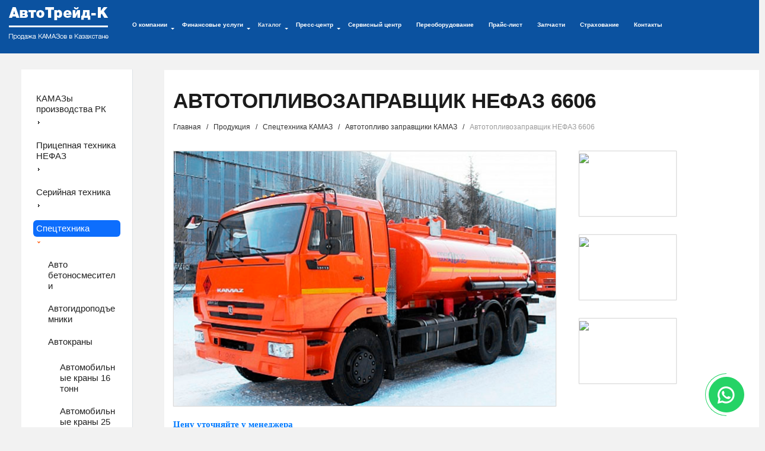

--- FILE ---
content_type: text/html; charset=utf-8
request_url: https://at-k.kz/catalog/122/1263/
body_size: 11520
content:
<!DOCTYPE html>
<html lang="ru">
<head>
	<meta charset="utf-8">
	<meta http-equiv="X-UA-Compatible" content="IE=edge">
	<meta name="viewport" content="width=device-width, initial-scale=1">
	<meta http-equiv="Content-Type" content="text/html; charset=UTF-8" />
<meta name="robots" content="index, follow" />
<meta name="keywords" content="Автотопливозаправщик НЕФАЗ 6606" />
<meta name="description" content="АвтоТрейд-К - предлагаем Автотопливозаправщик НЕФАЗ 6606, Автотопливо заправщики.Продажа грузовиков, бортовых автомобилей и спецтехники в Казахстане от официального дилера." />
<link href="/bitrix/js/main/core/css/core.css?15283982583963" type="text/css" rel="stylesheet" />

<script type="text/javascript" data-skip-moving="true">(function(w, d) {var v = w.frameCacheVars = {'CACHE_MODE':'HTMLCACHE','storageBlocks':[],'dynamicBlocks':{'LkGdQn':'5d7435ce9bb9','XEVOpk':'797a7e6ce451','g8taYv':'b5cc581f40ee','rIpOz9':'f6132346816b','NMQc3w':'4c26b7e6863d'},'AUTO_UPDATE':true,'AUTO_UPDATE_TTL':'120'};var inv = false;if (v.AUTO_UPDATE === false){if (v.AUTO_UPDATE_TTL && v.AUTO_UPDATE_TTL > 0){var lm = Date.parse(d.lastModified);if (!isNaN(lm)){var td = new Date().getTime();if ((lm + v.AUTO_UPDATE_TTL * 1000) >= td){w.frameRequestStart = false;w.preventAutoUpdate = true;return;}inv = true;}}else{w.frameRequestStart = false;w.preventAutoUpdate = true;return;}}var r = w.XMLHttpRequest ? new XMLHttpRequest() : (w.ActiveXObject ? new w.ActiveXObject("Microsoft.XMLHTTP") : null);if (!r) { return; }w.frameRequestStart = true;var m = v.CACHE_MODE; var l = w.location; var x = new Date().getTime();var q = "?bxrand=" + x + (l.search.length > 0 ? "&" + l.search.substring(1) : "");var u = l.protocol + "//" + l.host + l.pathname + q;r.open("GET", u, true);r.setRequestHeader("BX-ACTION-TYPE", "get_dynamic");r.setRequestHeader("X-Bitrix-Composite", "get_dynamic");r.setRequestHeader("BX-CACHE-MODE", m);r.setRequestHeader("BX-CACHE-BLOCKS", v.dynamicBlocks ? JSON.stringify(v.dynamicBlocks) : "");if (inv){r.setRequestHeader("BX-INVALIDATE-CACHE", "Y");}try { r.setRequestHeader("BX-REF", d.referrer || "");} catch(e) {}if (m === "APPCACHE"){r.setRequestHeader("BX-APPCACHE-PARAMS", JSON.stringify(v.PARAMS));r.setRequestHeader("BX-APPCACHE-URL", v.PAGE_URL ? v.PAGE_URL : "");}r.onreadystatechange = function() {if (r.readyState != 4) { return; }var a = r.getResponseHeader("BX-RAND");var b = w.BX && w.BX.frameCache ? w.BX.frameCache : false;if (a != x || !((r.status >= 200 && r.status < 300) || r.status === 304 || r.status === 1223 || r.status === 0)){var f = {error:true, reason:a!=x?"bad_rand":"bad_status", url:u, xhr:r, status:r.status};if (w.BX && w.BX.ready){BX.ready(function() {setTimeout(function(){BX.onCustomEvent("onFrameDataRequestFail", [f]);}, 0);});}else{w.frameRequestFail = f;}return;}if (b){b.onFrameDataReceived(r.responseText);if (!w.frameUpdateInvoked){b.update(false);}w.frameUpdateInvoked = true;}else{w.frameDataString = r.responseText;}};r.send();})(window, document);</script>


<link href="/bitrix/css/main/bootstrap.css?1528398240141508" type="text/css"  rel="stylesheet" />
<link href="/bitrix/js/ui/fonts/opensans/ui.font.opensans.css?15538711082003" type="text/css"  rel="stylesheet" />
<link href="/bitrix/js/main/popup/dist/main.popup.bundle.css?161563686226339" type="text/css"  rel="stylesheet" />
<link href="/bitrix/templates/.default/components/bitrix/catalog/catalog/style.css?17186118042085" type="text/css"  rel="stylesheet" />
<link href="/bitrix/templates/.default/components/bitrix/catalog/catalog/bitrix/catalog.element/.default/style.css?1718611994489" type="text/css"  rel="stylesheet" />
<link href="/bitrix/templates/.default/components/bitrix/menu/main_top/style.css?17513463012887" type="text/css"  data-template-style="true"  rel="stylesheet" />
<link href="/bitrix/templates/.default/components/bitrix/breadcrumb/.default/style.css?1528398238283" type="text/css"  data-template-style="true"  rel="stylesheet" />
<link href="/bitrix/templates/.default/components/bitrix/breadcrumb/bottom/style.css?1528398238299" type="text/css"  data-template-style="true"  rel="stylesheet" />
<link href="/bitrix/templates/inner/styles.css?17636187964367" type="text/css"  data-template-style="true"  rel="stylesheet" />
<script type="text/javascript">if(!window.BX)window.BX={};if(!window.BX.message)window.BX.message=function(mess){if(typeof mess==='object'){for(let i in mess) {BX.message[i]=mess[i];} return true;}};</script>
<script type="text/javascript">(window.BX||top.BX).message({'JS_CORE_LOADING':'Загрузка...','JS_CORE_NO_DATA':'- Нет данных -','JS_CORE_WINDOW_CLOSE':'Закрыть','JS_CORE_WINDOW_EXPAND':'Развернуть','JS_CORE_WINDOW_NARROW':'Свернуть в окно','JS_CORE_WINDOW_SAVE':'Сохранить','JS_CORE_WINDOW_CANCEL':'Отменить','JS_CORE_WINDOW_CONTINUE':'Продолжить','JS_CORE_H':'ч','JS_CORE_M':'м','JS_CORE_S':'с','JSADM_AI_HIDE_EXTRA':'Скрыть лишние','JSADM_AI_ALL_NOTIF':'Показать все','JSADM_AUTH_REQ':'Требуется авторизация!','JS_CORE_WINDOW_AUTH':'Войти','JS_CORE_IMAGE_FULL':'Полный размер'});</script>

<script type="text/javascript" src="/bitrix/js/main/core/core.js?1615637017549323"></script>

<script>BX.setJSList(['/bitrix/js/main/core/core_ajax.js','/bitrix/js/main/core/core_promise.js','/bitrix/js/main/polyfill/promise/js/promise.js','/bitrix/js/main/loadext/loadext.js','/bitrix/js/main/loadext/extension.js','/bitrix/js/main/polyfill/promise/js/promise.js','/bitrix/js/main/polyfill/find/js/find.js','/bitrix/js/main/polyfill/includes/js/includes.js','/bitrix/js/main/polyfill/matches/js/matches.js','/bitrix/js/ui/polyfill/closest/js/closest.js','/bitrix/js/main/polyfill/fill/main.polyfill.fill.js','/bitrix/js/main/polyfill/find/js/find.js','/bitrix/js/main/polyfill/matches/js/matches.js','/bitrix/js/main/polyfill/core/dist/polyfill.bundle.js','/bitrix/js/main/core/core.js','/bitrix/js/main/polyfill/intersectionobserver/js/intersectionobserver.js','/bitrix/js/main/lazyload/dist/lazyload.bundle.js','/bitrix/js/main/polyfill/core/dist/polyfill.bundle.js','/bitrix/js/main/parambag/dist/parambag.bundle.js']);
BX.setCSSList(['/bitrix/js/main/core/css/core.css','/bitrix/js/main/lazyload/dist/lazyload.bundle.css','/bitrix/js/main/parambag/dist/parambag.bundle.css']);</script>
<script type="text/javascript">(window.BX||top.BX).message({'LANGUAGE_ID':'ru','FORMAT_DATE':'DD.MM.YYYY','FORMAT_DATETIME':'DD.MM.YYYY HH:MI:SS','COOKIE_PREFIX':'BITRIX_SM','SERVER_TZ_OFFSET':'18000','SITE_ID':'s1','SITE_DIR':'/'});</script>


<script type="text/javascript" src="/bitrix/js/main/polyfill/customevent/main.polyfill.customevent.js?1553871030913"></script>
<script type="text/javascript" src="/bitrix/js/ui/dexie/dist/dexie.bitrix.bundle.js?1615637037196311"></script>
<script type="text/javascript" src="/bitrix/js/main/core/core_ls.js?152839825810430"></script>
<script type="text/javascript" src="/bitrix/js/main/core/core_fx.js?152839825816888"></script>
<script type="text/javascript" src="/bitrix/js/main/core/core_frame_cache.js?161563701716064"></script>
<script type="text/javascript" src="https://ajax.googleapis.com/ajax/libs/jquery/1.11.0/jquery.min.js"></script>
<script type="text/javascript" src="/bitrix/js/main/popup/dist/main.popup.bundle.js?1615636901103976"></script>
<meta property="twitter:card" content="summary"/>
<meta property="twitter:site" content="https://at-k.kz"/>
<meta property="og:title" content="Автотопливозаправщик НЕФАЗ 6606 - купить Автотопливо заправщики по лучшей цене в Казахстане - АвтоТрейд-К"/>
<meta property="og:type" content="website"/>
<meta property="og:url" content="https://at-k.kz/catalog/122/1263/" />
<meta property="og:image" content="https://at-k.kz/upload/about.jpg" />
<meta property="og:logo" content="https://at-k.kz/bitrix/templates/index/images/logo.png" />
<meta property="og:description" content="АвтоТрейд-К - предлагаем Автотопливозаправщик НЕФАЗ 6606, Автотопливо заправщики.Продажа грузовиков, бортовых автомобилей и спецтехники в Казахстане от официального дилера."/>



<script type="text/javascript" src="/bitrix/templates/inner/../.default/js/bootstrap.min.js?152839823937098"></script>
<script type="text/javascript" src="/bitrix/templates/.default/components/bitrix/menu/main_top/script.js?15283982381193"></script>
<script type="text/javascript">var _ba = _ba || []; _ba.push(["aid", "6fc32f8aaae9403dbf06885d32758fc8"]); _ba.push(["host", "at-k.kz"]); (function() {var ba = document.createElement("script"); ba.type = "text/javascript"; ba.async = true;ba.src = (document.location.protocol == "https:" ? "https://" : "http://") + "bitrix.info/ba.js";var s = document.getElementsByTagName("script")[0];s.parentNode.insertBefore(ba, s);})();</script>


		
	<!-- Fonts core CSS --> 
	<link href='https://fonts.googleapis.com/css?family=Archivo+Black' rel='stylesheet' type='text/css'>	
	<link href='https://fonts.googleapis.com/css?family=Archivo+Narrow:400,700' rel='stylesheet' type='text/css'>
	<!-- Bootstrap core CSS --> 
	<link href="/bitrix/templates/inner/../.default/css/bootstrap.min.css" rel="stylesheet">
	<link href="/bitrix/templates/inner/../.default/css/bootstrap-theme.min.css" rel="stylesheet">
	<link href="/bitrix/templates/inner/../.default/css/style.css" rel="stylesheet">
    <meta name="yandex-verification" content="67213b4842adf964" />
    <link rel="stylesheet" href="/bitrix/templates/inner/../.default/js/jquery.bxslider/jquery.bxslider.css">
    <script src="/bitrix/templates/inner/../.default/js/jquery.bxslider/jquery.bxslider.min.js"></script>
	<link href="/bitrix/templates/inner/../.default/css/commun.css" rel="stylesheet">
			<link href="/bitrix/templates/inner/style.css" rel="stylesheet">
	    <link href="/bitrix/templates/inner/../.default/css/inner.css" rel="stylesheet">
		
	
	 <script src="/bitrix/templates/inner/../.default/js/jquery.tablesorter.js"></script>
	 <script src="/bitrix/templates/inner/../.default/js/jquery.maskedinput.min.js"></script>
	 <script src="/bitrix/templates/inner/../.default/js/main.js"></script>
	<title>Автотопливозаправщик НЕФАЗ 6606 - купить Автотопливо заправщики по лучшей цене в Казахстане - АвтоТрейд-К</title>

<style type="text/css"> 
 iframe[name='google_conversion_frame'] { 
      height: 0 !important;
      width: 0 !important; 
      line-height: 0 !important; 
      font-size: 0 !important;
      margin-top: -13px;
      float: left;
 }
</style>

<!-- Google Tag Manager -->
<script>(function(w,d,s,l,i){w[l]=w[l]||[];w[l].push({'gtm.start':
new Date().getTime(),event:'gtm.js'});var f=d.getElementsByTagName(s)[0],
j=d.createElement(s),dl=l!='dataLayer'?'&l='+l:'';j.async=true;j.src=
'https://www.googletagmanager.com/gtm.js?id='+i+dl;f.parentNode.insertBefore(j,f);
})(window,document,'script','dataLayer','GTM-5MMWTDD');</script>
<!-- End Google Tag Manager -->

<!-- Yandex.Metrika counter -->
<script type="text/javascript" >
   (function(m,e,t,r,i,k,a){m[i]=m[i]||function(){(m[i].a=m[i].a||[]).push(arguments)};
   m[i].l=1*new Date();
   for (var j = 0; j < document.scripts.length; j++) {if (document.scripts[j].src === r) { return; }}
   k=e.createElement(t),a=e.getElementsByTagName(t)[0],k.async=1,k.src=r,a.parentNode.insertBefore(k,a)})
   (window, document, "script", "https://mc.yandex.ru/metrika/tag.js", "ym");

   ym(102340751, "init", {
        clickmap:true,
        trackLinks:true,
        accurateTrackBounce:true,
        webvisor:true
   });
</script>
<noscript><div><img src="https://mc.yandex.ru/watch/102340751" style="position:absolute; left:-9999px;" alt="metrika" /></div></noscript>
<!-- /Yandex.Metrika counter -->

</head>
<body>
	<!-- Google Tag Manager (noscript) -->
<noscript><!-- deleted by bitrix Antivirus --></noscript>
<!-- End Google Tag Manager (noscript) -->

<div class="whatsapp-widjet"><div class="whatsapp-widjet-circle"><div class="whatsapp-widjet-circle-left"><span></span></div><div class="whatsapp-widjet-circle-right"><span></span></div></div><a target="_blank" rel="nofollow" href="https://wa.me/77019850108" class="whatsapp-widjet-icon"><svg width="13" height="13" viewBox="0 0 13 13" fill="none" xmlns="http://www.w3.org/2000/svg"><path d="M5.89639 0.507229C2.59515 0.664415 -0.00998593 3.41371 2.87769e-05 6.71868C0.00307803 7.72529 0.246092 8.6754 0.674781 9.5149L0.0165904 12.7098C-0.0190141 12.8827 0.136857 13.034 0.308541 12.9933L3.4392 12.2516C4.24351 12.6523 5.14693 12.8837 6.10305 12.8983C9.47723 12.9498 12.2907 10.2706 12.3959 6.89769C12.5086 3.28214 9.52458 0.334438 5.89639 0.507229ZM9.63193 10.132C8.71509 11.0488 7.49608 11.5537 6.19949 11.5537C5.44029 11.5537 4.71343 11.3834 4.03903 11.0475L3.60305 10.8303L1.68364 11.285L2.08766 9.32373L1.87287 8.90311C1.52277 8.21748 1.34526 7.47606 1.34526 6.69949C1.34526 5.40287 1.85018 4.18388 2.76702 3.26701C3.67566 2.35836 4.91456 1.84522 6.19958 1.84522C7.49617 1.84525 8.71513 2.35017 9.63196 3.26698C10.5488 4.18382 11.0537 5.40281 11.0538 6.6994C11.0537 7.98445 10.5406 9.22334 9.63193 10.132Z"></path><path d="M9.20802 8.04417L8.00718 7.69937C7.84931 7.65405 7.6793 7.69883 7.56426 7.81604L7.27061 8.11523C7.14678 8.24138 6.9589 8.28192 6.79501 8.21562C6.22696 7.98573 5.03201 6.92327 4.72684 6.39183C4.6388 6.23853 4.65336 6.04688 4.76146 5.907L5.01784 5.57532C5.11828 5.44537 5.13948 5.27085 5.07305 5.12063L4.56783 3.97796C4.44682 3.70428 4.09708 3.62461 3.8686 3.81785C3.53345 4.10131 3.13579 4.53206 3.08745 5.00927C3.00222 5.85062 3.36305 6.91122 4.72753 8.18474C6.30388 9.656 7.56621 9.85037 8.3881 9.65128C8.85428 9.53836 9.22682 9.0857 9.46195 8.71507C9.62224 8.46237 9.49567 8.12677 9.20802 8.04417Z"></path></svg></a></div><div id="panel" xmlns="http://www.w3.org/1999/html"></div>


<div class='wrapper'>
	<header class='main_top clearfix'>
		<aside class='left'>		
			<div class='left_side'>
				<a class="logo_site" href="/">
<div class="logo" title="Продажа авто спецтехники в Алматы (Казахстан) от AT-K.KZ">
</div>
 </a>			</div>
			<div class='right_side section_white main_nav'>
				<nav class="navbar navbar-default" role="navigation">
					<!-- Brand and toggle get grouped for better mobile display -->
					<div class="navbar-header">
						<button type="button" class="navbar-toggle" data-toggle="collapse" data-target="#bs-main-navbar">
							<span class="sr-only">Раскрыть меню</span>
							<span class="icon-bar"></span>
							<span class="icon-bar"></span>
							<span class="icon-bar"></span>
						</button>
					</div> 

					<!-- Collect the nav links, forms, and other content for toggling -->
					<div class="collapse navbar-collapse" id="bs-main-navbar">
<div id="bxdynamic_LkGdQn_start" style="display:none"></div><script>
$('.nav-dropdown').hover(
	function(){
		//Опускаем стрелку и делаем синей
		$( this ).find( ".top-menu-item-arrow b" ).css("margin-top","5px");
		$( this ).find( ".top-menu-item-arrow b" ).css("color","#0b52a0");
		$( this ).find( "a span" ).css("color","#0b52a0");
		
		//Растягиваем меню
		menulen=$('.main_top').width()-$('.left_side').width()-($('.nav_search').width()+50);
		$('.dropdown-menu').width(menulen-1);

		//Переносим влево меню
		var el=$( this ).find('.dropdown-menu');
		var pos = el.position();
		var pos_parent = $( this ).position();
		el.css('left','0px');
		el.css({ 
			marginLeft: -2-pos_parent.left,
			left: 0
		});
	
},function(){
	//Возвращаем стрелку
	$( this ).find( ".top-menu-item-arrow b" ).css("margin-top","0px");
	$( this ).find( ".top-menu-item-arrow b" ).css("color","#323232");
	$( this ).find( "a span" ).css("color","#323232");

	
});
$(document).ready(function(){
	//Растягиваем меню
	menulen=$('.main_top').width()-$('.left_side').width()-($('.nav_search').width()+50);
	$('.dropdown-menu').width(menulen);
	var el=$('.dropdown-menu');

	//Делаем поверх баннера
	el.css("z-index","15000");
});
	

</script>
<ul class="nav navbar-nav">
		<li class="nav-dropdown ">
		
		 <a href="/about/"><span>О компании </span><span class="top-menu-item-arrow"><b class="caret"></b></span><span class='dropdown_tink'></span></a>
        		<ul class="dropdown-menu dropdown-menu_child">
			<li class='dropdown-block'>
				<section class='clearfix container_side'>
					<aside class='left'>
						<nav><ul>
													
															<li><a href='/about/' class=''>О компании</a><span></span></li>
																																<li><a href='/about/certificates/' class=''>Сертификаты</a><span>8</span></li>
																																<li><a href='/about/diplomy/' class=''>Дипломы</a><span>14</span></li>
																																<li><a href='/about/blagodarnosti/' class=''>Благодарности</a><span>5</span></li>
																																<li><a href='/about/photogallery/' class=''>Фотогалерея</a><span>109</span></li>
																																<li><a href='/about/videogallery/' class=''>Видеогалерея</a><span>6</span></li>
																																<li><a href='/about/question_answer/' class=''>Вопрос-Ответ</a><span>9</span></li>
																																<li><a href='/about/make_order/' class=''>Сделать заказ</a><span></span></li>
																																<li><a href='/about/warranty-and-terms-of-sale/' class=''>Гарантия и условия продажи</a><span></span></li>
																																<li><a href='/about/partners/' class=''>Партнеры</a><span></span></li>
																											
						</ul></nav>
					</aside>
										
                    					                        					                    				</section>											
			</li>
		</ul>
	</li>
	
			<li class="nav-dropdown ">
		
		 <a href="/finance/"><span>Финансовые услуги </span><span class="top-menu-item-arrow"><b class="caret"></b></span><span class='dropdown_tink'></span></a>
        		<ul class="dropdown-menu dropdown-menu_child">
			<li class='dropdown-block'>
				<section class='clearfix container_side'>
					<aside class='left'>
						<nav><ul>
													
															<li><a href='/leasing/' class=''>Лизинг-Рассрочка</a><span></span></li>
																																<li><a href='/rassrochka/' class=''>Лизинг 6%</a><span></span></li>
																											
						</ul></nav>
					</aside>
										
                    					                    				</section>											
			</li>
		</ul>
	</li>
	
			<li class="nav-dropdown active ">
		
		 <a href="/catalog/"><span>Каталог </span><span class="top-menu-item-arrow"><b class="caret"></b></span><span class='dropdown_tink'></span></a>
        		<ul class="dropdown-menu dropdown-menu_child">
			<li class='dropdown-block'>
				<section class='clearfix container_side'>
					<aside class='left'>
						<nav><ul>
													
															<li><a href='/catalog/139/' class=''>КАМАЗы производства РК</a><span>27</span></li>
																																<li><a href='/catalog/116/' class=''>Прицепная техника НЕФАЗ</a><span>62</span></li>
																																<li><a href='/catalog/114/' class=''>Серийная техника</a><span>169</span></li>
															</ul></nav>
					</aside>
					<aside class='left'>
							<nav><ul>
																																<li><a href='/catalog/115/' class=''>Спецтехника</a><span>261</span></li>
																																<li><a href='/catalog/102/' class=''>Пассажирские автобусы НЕФАЗ</a><span>20</span></li>
																							</ul></nav>
					</aside>
					<aside class='left'>
							<nav><ul>
									
																								<li><a href='/about/make_order/' class='menu_item_underlined'>Сделать заказ</a><span></span></li>
																																<li><a href='/in_stock/' class='menu_item_underlined'>Автомобили в наличии</a><span></span></li>
																											
						</ul></nav>
					</aside>
										
                    					                    				</section>											
			</li>
		</ul>
	</li>
	
			<li class="nav-dropdown ">
		
		 <a href="/news/"><span>Пресс-центр </span><span class="top-menu-item-arrow"><b class="caret"></b></span><span class='dropdown_tink'></span></a>
        		<ul class="dropdown-menu dropdown-menu_child">
			<li class='dropdown-block'>
				<section class='clearfix container_side'>
					<aside class='left'>
						<nav><ul>
													
															<li><a href='/news/' class=''>Новости</a><span></span></li>
																																<li><a href='/news/article/' class=''>Статьи</a><span></span></li>
																											
						</ul></nav>
					</aside>
										
                    					                        					                    				</section>											
			</li>
		</ul>
	</li>
	
			<li><a href="/service-center/">Сервисный центр</a></li>
			<li><a href="/pereoborudovanie/">Переоборудование</a></li>
			<li><a href="/price/">Прайс-лист</a></li>
			<li><a href="/zapchasti/">Запчасти</a></li>
			<li><a href="https://at-k.kz/insurance/">Страхование</a></li>
			<li><a href="/contacts/">Контакты</a></li>
	</ul>
<div id="bxdynamic_LkGdQn_end" style="display:none"></div>	<!--						
						<form class="navbar-form navbar-left" role="search">
							<div class="form-group">
								<input type="text" class="form-control" placeholder="Search">
							</div>
							<button type="submit" class="btn btn-default">Отправить</button>
						</form>
	-->
					</div><!-- /.navbar-collapse -->
				</nav>
				<div class="left header-adress-line">
					<b>АСТАНА: <a href="tel:+77172788178">+7 (7172) 788-178</a>, АЛМАТЫ: <a href="tel:+77273440088">+7 (727) 344-00-88</a>, КОКШЕТАУ: <a href="tel:+77162723723">+7 (7162) 723-723</a>, АКТОБЕ: <a href="tel:+77753607333">+7 (775) 360-73-33 </a></b>
				</div>
			</div>			
		</aside>
		<aside class='right'>
		</aside>
		<aside class='header-middle'>
		</aside>
		
	</header><section class='main_content'>
    <section class='container_side clearfix'>
        <aside class='left_side main_side'>
            <div class="aside-wrapper">
                <div id="bxdynamic_XEVOpk_start" style="display:none"></div>
<ul class="sidebar-menu">
            
		          
		          <li class="sidebar-menu__item ">
            <a href="/catalog/139/" class="sidebar-menu__link">КАМАЗы производства РК</a>
            <a href="#" class="sidebar-menu__toggle"></a>

            <ul class="sidebar-submenu">

        
        
            
		          
		  
                            <li class="sidebar-submenu__item">
                    <a href="/catalog/140/" class="sidebar-submenu__link ">
                        Бортовые автомобили                    </a>
						  
						  													  
                </li>
            
        
        
            
		          
		  
                            <li class="sidebar-submenu__item">
                    <a href="/catalog/142/" class="sidebar-submenu__link ">
                        Самосвалы                    </a>
						  
						  													  
                </li>
            
        
        
            
		          
		  
                            <li class="sidebar-submenu__item">
                    <a href="/catalog/141/" class="sidebar-submenu__link ">
                        Седельные тягачи                    </a>
						  
						  													  
                </li>
            
        
        
            
		          
		  
                            <li class="sidebar-submenu__item">
                    <a href="/catalog/143/" class="sidebar-submenu__link ">
                        Шасси                    </a>
						  
						  													  
                </li>
            
        
        
            
		              </ul></li>                
		          <li class="sidebar-menu__item ">
            <a href="/catalog/116/" class="sidebar-menu__link">Прицепная техника НЕФАЗ</a>
            <a href="#" class="sidebar-menu__toggle"></a>

            <ul class="sidebar-submenu">

        
        
            
		          
		  
                            <li class="sidebar-submenu__item">
                    <a href="/catalog/132/" class="sidebar-submenu__link ">
                        Бортовые полуприцепы                    </a>
						  
						  													  
                </li>
            
        
        
            
		          
		  
                            <li class="sidebar-submenu__item">
                    <a href="/catalog/131/" class="sidebar-submenu__link ">
                        Бортовые прицепы                    </a>
						  
						  													  
                </li>
            
        
        
            
		          
		  
                            <li class="sidebar-submenu__item">
                    <a href="/catalog/136/" class="sidebar-submenu__link ">
                        Полуприцепы цистерны                    </a>
						  
						  													  
                </li>
            
        
        
            
		          
		  
                            <li class="sidebar-submenu__item">
                    <a href="/catalog/137/" class="sidebar-submenu__link ">
                        Прицепы цистерны                    </a>
						  
						  													  
                </li>
            
        
        
            
		              </ul></li>                
		          <li class="sidebar-menu__item ">
            <a href="/catalog/114/" class="sidebar-menu__link">Серийная техника</a>
            <a href="#" class="sidebar-menu__toggle"></a>

            <ul class="sidebar-submenu">

        
        
            
		          
		  
                            <li class="sidebar-submenu__item">
                    <a href="/catalog/120/" class="sidebar-submenu__link ">
                        Бортовые автомобили                    </a>
						  
						  													  
                </li>
            
        
        
            
		          
		  
                            <li class="sidebar-submenu__item">
                    <a href="/catalog/118/" class="sidebar-submenu__link ">
                        Самосвалы                    </a>
						  
						  													  
                </li>
            
        
        
            
		          
		  
                            <li class="sidebar-submenu__item">
                    <a href="/catalog/119/" class="sidebar-submenu__link ">
                        Седельные тягачи                    </a>
						  
						  													  
                </li>
            
        
        
            
		          
		  
                            <li class="sidebar-submenu__item">
                    <a href="/catalog/121/" class="sidebar-submenu__link ">
                        Шасси                    </a>
						  
						  													  
                </li>
            
        
        
            
		              </ul></li>                
		          <li class="sidebar-menu__item opened active">
            <a href="/catalog/115/" class="sidebar-menu__link">Спецтехника</a>
            <a href="#" class="sidebar-menu__toggle"></a>

            <ul class="sidebar-submenu">

        
        
            
		          
		  
                            <li class="sidebar-submenu__item">
                    <a href="/catalog/17/" class="sidebar-submenu__link ">
                        Авто бетоносмесители                    </a>
						  
						  													  
                </li>
            
        
        
            
		          
		  
                            <li class="sidebar-submenu__item">
                    <a href="/catalog/150/" class="sidebar-submenu__link ">
                        Автогидроподъемники                    </a>
						  
						  													  
                </li>
            
        
        
            
		          
		  
                            <li class="sidebar-submenu__item">
                    <a href="/catalog/149/" class="sidebar-submenu__link ">
                        Автокраны                    </a>
						  
						  						  <ul class="sidebar-submenu">
						  													  
                </li>
            
        
        
            
		          
		  
                            <li class="sidebar-submenu__item">
                    <a href="/catalog/151/" class="sidebar-submenu__link ">
                        Автомобильные краны 16 тонн                    </a>
						  
						  													  
                </li>
            
        
        
            
		          
		  
                            <li class="sidebar-submenu__item">
                    <a href="/catalog/152/" class="sidebar-submenu__link ">
                        Автомобильные краны 25 тонн                     </a>
						  
						  													  
                </li>
            
        
        
            
		          
		  
                            <li class="sidebar-submenu__item">
                    <a href="/catalog/153/" class="sidebar-submenu__link ">
                        Автомобильные краны 35 тонн                     </a>
						  
						  													  
                </li>
            
        
        
            
		          
		  
                            <li class="sidebar-submenu__item">
                    <a href="/catalog/154/" class="sidebar-submenu__link ">
                        Автомобильные краны 40 тонн                    </a>
						  
						  													  
                </li>
            
        
        
            
		              </ul></li>                
		  
                            <li class="sidebar-submenu__item">
                    <a href="/catalog/138/" class="sidebar-submenu__link ">
                        Автомобиль-зерновоз                    </a>
						  
						  													  
                </li>
            
        
        
            
		          
		  
                            <li class="sidebar-submenu__item">
                    <a href="/catalog/122/" class="sidebar-submenu__link opened active">
                        Автотопливо заправщики                    </a>
						  
						  													  
                </li>
            
        
        
            
		          
		  
                            <li class="sidebar-submenu__item">
                    <a href="/catalog/123/" class="sidebar-submenu__link ">
                        Автоцистерны                    </a>
						  
						  						  <ul class="sidebar-submenu">
						  													  
                </li>
            
        
        
            
		          
		  
                            <li class="sidebar-submenu__item">
                    <a href="/catalog/39/" class="sidebar-submenu__link ">
                        Автопоезд для сыпучих пищевых продуктов                    </a>
						  
						  													  
                </li>
            
        
        
            
		          
		  
                            <li class="sidebar-submenu__item">
                    <a href="/catalog/40/" class="sidebar-submenu__link ">
                        Автотопливозаправщики                    </a>
						  
						  													  
                </li>
            
        
        
            
		          
		  
                            <li class="sidebar-submenu__item">
                    <a href="/catalog/41/" class="sidebar-submenu__link ">
                        Автоцистерны для перевозки топлива                    </a>
						  
						  													  
                </li>
            
        
        
            
		          
		  
                            <li class="sidebar-submenu__item">
                    <a href="/catalog/42/" class="sidebar-submenu__link ">
                        Автоцистерны для пищевых жидкостей                    </a>
						  
						  													  
                </li>
            
        
        
            
		          
		  
                            <li class="sidebar-submenu__item">
                    <a href="/catalog/43/" class="sidebar-submenu__link ">
                        Аэродромные топливозаправщики                    </a>
						  
						  													  
                </li>
            
        
        
            
		          
		  
                            <li class="sidebar-submenu__item">
                    <a href="/catalog/44/" class="sidebar-submenu__link ">
                        Загрузчик сухих кормов                    </a>
						  
						  													  
                </li>
            
        
        
            
		          
		  
                            <li class="sidebar-submenu__item">
                    <a href="/catalog/45/" class="sidebar-submenu__link ">
                        Передвижной автогазозаправщик                    </a>
						  
						  													  
                </li>
            
        
        
            
		              </ul></li>                
		  
                            <li class="sidebar-submenu__item">
                    <a href="/catalog/125/" class="sidebar-submenu__link ">
                        Автоцистерны для пищевых жидкостей                    </a>
						  
						  													  
                </li>
            
        
        
            
		          
		  
                            <li class="sidebar-submenu__item">
                    <a href="/catalog/124/" class="sidebar-submenu__link ">
                        Вакуумные машины для очистки выгребных ям                    </a>
						  
						  													  
                </li>
            
        
        
            
		          
		  
                            <li class="sidebar-submenu__item">
                    <a href="/catalog/157/" class="sidebar-submenu__link ">
                        Вахтовый автобус                    </a>
						  
						  													  
                </li>
            
        
        
            
		          
		  
                            <li class="sidebar-submenu__item">
                    <a href="/catalog/127/" class="sidebar-submenu__link ">
                        Дорожные машины                    </a>
						  
						  													  
                </li>
            
        
        
            
		          
		  
                            <li class="sidebar-submenu__item">
                    <a href="/catalog/129/" class="sidebar-submenu__link ">
                        Коммунальные машины                    </a>
						  
						  													  
                </li>
            
        
        
            
		          
		  
                            <li class="sidebar-submenu__item">
                    <a href="/catalog/128/" class="sidebar-submenu__link ">
                        Мусоровозы                    </a>
						  
						  													  
                </li>
            
        
        
            
		          
		  
                            <li class="sidebar-submenu__item">
                    <a href="/catalog/130/" class="sidebar-submenu__link ">
                        Пожарные автомобили                    </a>
						  
						  													  
                </li>
            
        
        
            
		              </ul></li>                
		          <li class="sidebar-menu__item ">
            <a href="/catalog/102/" class="sidebar-menu__link">Пассажирские автобусы НЕФАЗ</a>
            <a href="#" class="sidebar-menu__toggle"></a>

            <ul class="sidebar-submenu">

        
        
            
		          
		  
                            <li class="sidebar-submenu__item">
                    <a href="/catalog/133/" class="sidebar-submenu__link ">
                        Городские автобусы                    </a>
						  
						  													  
                </li>
            
        
        
            
		          
		  
                            <li class="sidebar-submenu__item">
                    <a href="/catalog/135/" class="sidebar-submenu__link ">
                        Междугородные автобусы                    </a>
						  
						  													  
                </li>
            
        
        
            
		          
		  
                            <li class="sidebar-submenu__item">
                    <a href="/catalog/134/" class="sidebar-submenu__link ">
                        Пригородные автобусы                    </a>
						  
						  													  
                </li>
            
        
        
                </ul></li>    </ul>
<script>
    $(function () {
        $('.sidebar-menu__toggle').click(function () {
            $(this).parent().toggleClass('opened');
        });
    });
</script>




<div id="bxdynamic_XEVOpk_end" style="display:none"></div>                            </div>
        </aside>
        <section class='right_side section_white'>
            <main>
                <h1>Автотопливозаправщик НЕФАЗ 6606</h1>
                <div class="bx-breadcrumb">
    <div class="bx-breadcrumb-item" id="bx_breadcrumb_0" itemscope itemtype="https://schema.org/ListItem" itemref="bx_breadcrumb_1">
        <a href="/" title="Главная" itemprop="item">
            <span itemprop="name">Главная</span>
        </a>
        <meta itemprop="position" content="0" />
        <span class="rzd">/</span>
    </div>
    <div class="bx-breadcrumb-item" id="bx_breadcrumb_1" itemscope itemtype="https://schema.org/ListItem" itemprop="child" itemref="bx_breadcrumb_2">
        <a href="/catalog/" title="Продукция" itemprop="item">
            <span itemprop="name">Продукция</span>
        </a>
        <meta itemprop="position" content="1" />
        <span class="rzd">/</span>
    </div>
    <div class="bx-breadcrumb-item" id="bx_breadcrumb_2" itemscope itemtype="https://schema.org/ListItem" itemprop="child" itemref="bx_breadcrumb_3">
        <a href="/catalog/115/" title="Спецтехника КАМАЗ" itemprop="item">
            <span itemprop="name">Спецтехника КАМАЗ</span>
        </a>
        <meta itemprop="position" content="2" />
        <span class="rzd">/</span>
    </div>
    <div class="bx-breadcrumb-item" id="bx_breadcrumb_3" itemscope itemtype="https://schema.org/ListItem" itemprop="child">
        <a href="/catalog/122/" title="Автотопливо заправщики  КАМАЗ" itemprop="item">
            <span itemprop="name">Автотопливо заправщики  КАМАЗ</span>
        </a>
        <meta itemprop="position" content="3" />
        <span class="rzd">/</span>
    </div>
			<div class="bx-breadcrumb-item">
				<span>Автотопливозаправщик НЕФАЗ 6606</span>
			</div></div>                <section class='content'>
                    <div class="row">
                        <div class="col-xs-12"><div class="row">
	<div class="col-xs-12">
<!--    <a href="#" class="print-version__link print-version__link_detail">Версия для печати</a>-->
            <br clear="all">
    <div class="catalog catalog_inner">
        <div class="row detail-slider">
        <div class="col-md-10 col-xs-10">
            <!-- id обязательно detail -->
            <div id="detail">
                                    
                        <div class="detail-slider__item"><img src="/upload/iblock/cf2/cf2685f583f9cbf49cdff4d8d52f766c.jpg" alt="Автотопливозаправщик НЕФАЗ 6606" class="image"></div>
                                                        
                        <div class="detail-slider__item"><img src="/upload/iblock/cf2/cf2685f583f9cbf49cdff4d8d52f766c.jpg" alt="Автотопливозаправщик НЕФАЗ 6606" class="image"></div>
                                                        
                        <div class="detail-slider__item"><img src="/upload/iblock/cf2/cf2685f583f9cbf49cdff4d8d52f766c.jpg" alt="Автотопливозаправщик НЕФАЗ 6606" class="image"></div>
                                                                </div>
        </div>
        <div class="col-md-2 col-xs-2">
            <!-- id обязательно pager -->
            <div id="pager">
                <!-- можно использовать пережатые картинки -->
                                                             <a href="#" data-slide-index="0" class="detail-slider__pager"><img src="/upload/resize_cache/iblock/ca3/165_111_2/ca3c09155f2e8b90d472f454882cc7de.jpg" class="image"></a>
                                                                                 <a href="#" data-slide-index="1" class="detail-slider__pager"><img src="/upload/resize_cache/iblock/764/165_111_2/7648e30e29d958d593957d9292a641f6.jpg" class="image"></a>
                                                                                 <a href="#" data-slide-index="2" class="detail-slider__pager"><img src="/upload/resize_cache/iblock/af3/165_111_2/af3d83aba5b22edb36079afcc427b87a.jpg" class="image"></a>
                                                                </div>
        </div>
    </div>
                <b><span style="color: #007aff;">Цену уточняйте у менеджера</span></b><br>
		<table cellspacing="0" cellpadding="0">
			<tbody>
				<tr>
					<td>
				 <span style="font-size: 13px;">Возможны различные комплектации. <br></span>
					</td>
				</tr>
			</tbody>
		</table>
		<hr style="color:#C6C6C6;">
        <b>Автотопливозаправщик НЕФАЗ-6606</b> является транспортной мерой полной вместимости и предназначена для транспортирования и кратковременного хранения нефтепродуктов, а также для заправки топливом автотранспортных средств.<br>
 <br>
 Автотопливозаправщик предназначен&nbsp;для эксплуатации с прицепом.<br>
 <br>
 Автотопливозаправщик с насосной установкой и счетчиком жидкости, для контроля количества выданного топлива, раздаточным рукавом с краном топливораздаточным.<br>
 <br>
 Корпус цистерны эллиптического сечения с изолированными отсеками. Каждый отсек оборудован горловиной, воздухопроводными трубками, датчиком предельного уровня топлива. Крышка горловины оснащена наливным люком и дыхательным устройством.<br>
 <br>
 Автотопливозаправщик оборудована ящиком ЗИП, пеналами для укладки напорно-всасывающих рукавов, лестницей с поручнем, рабочей площадкой в зоне горловины и противопожарным инвентарем.<br>
 <br>
 <b>Возможна установка дополнительных опций:</b><br>
<ul>
	<li>огнетушителей в пластиковых ящиках;</li>
	<li>
	пластиковых ящиков ЗИП;</li>
	<li>
	компактного топливораздаточного оборудования.</li>
</ul>
 <br>
 <span style="color: #007aff;"><b>Комплектации:</b></span><br>
 <br>
<table cellspacing="0" cellpadding="0" border="1" width="100%">
<tbody>
<tr>
	<td>
		 6606-2113-А4 (Cummins ISB6.7e4 300)
	</td>
	<td>
		 Количество отсеков 1 / Модернизированный
	</td>
</tr>
<tr>
	<td>
		 6606-2213-А4 (Cummins ISB6.7e4 300)
	</td>
	<td>
		 Количество отсеков 2 / Модернизированный
	</td>
</tr>
<tr>
	<td>
		 6606-2113-L4 (Cummins ISB6.7 300)
	</td>
	<td>
		 Количество отсеков 1 / Модернизированный
	</td>
</tr>
<tr>
	<td>
		 6606-2213-L4 (Cummins ISB6.7 300)
	</td>
	<td>
		 Количество отсеков 2 / Модернизированный
	</td>
</tr>
</tbody>
</table>
 <br>
 <br><hr style="color:#C6C6C6;">
            </div>
<p><a href="/catalog/122/"><b>НАЗАД В РАЗДЕЛ</b></a></p>	</div>
	</div>




    </div>	<!-- col-xs-12 -->
</div>		<!-- row -->
</section>
<div class="bx-breadcrumb bottom">
    <div class="bx-breadcrumb-item" id="bx_breadcrumb_0" itemscope itemtype="https://schema.org/ListItem" itemref="bx_breadcrumb_1">
        <a href="/" title="Главная" itemprop="item">
            <span itemprop="name">Главная</span>
        </a>
        <meta itemprop="position" content="0" />
        <span class="rzd">/</span>
    </div>
    <div class="bx-breadcrumb-item" id="bx_breadcrumb_1" itemscope itemtype="https://schema.org/ListItem" itemprop="child" itemref="bx_breadcrumb_2">
        <a href="/catalog/" title="Продукция" itemprop="item">
            <span itemprop="name">Продукция</span>
        </a>
        <meta itemprop="position" content="1" />
        <span class="rzd">/</span>
    </div>
    <div class="bx-breadcrumb-item" id="bx_breadcrumb_2" itemscope itemtype="https://schema.org/ListItem" itemprop="child" itemref="bx_breadcrumb_3">
        <a href="/catalog/115/" title="Спецтехника КАМАЗ" itemprop="item">
            <span itemprop="name">Спецтехника КАМАЗ</span>
        </a>
        <meta itemprop="position" content="2" />
        <span class="rzd">/</span>
    </div>
    <div class="bx-breadcrumb-item" id="bx_breadcrumb_3" itemscope itemtype="https://schema.org/ListItem" itemprop="child">
        <a href="/catalog/122/" title="Автотопливо заправщики  КАМАЗ" itemprop="item">
            <span itemprop="name">Автотопливо заправщики  КАМАЗ</span>
        </a>
        <meta itemprop="position" content="3" />
        <span class="rzd">/</span>
    </div>
			<div class="bx-breadcrumb-item">
				<span>Автотопливозаправщик НЕФАЗ 6606</span>
			</div><span class="rzd_pxl">&middot;</span><a href="/sitemap/" class="sitemap">Карта сайта</a></div>                </main>
			</section>
		</section>
	</section>	
 <div class="new_contact_form_container">
	<div class="new_contact_form">
		<div class="fixed-form-container">
			<p>
				 Получить консультацию специалиста
			</p>
			<form role="form" id="callform">
 <input type="hidden" name="refs" value="[base64]/[base64]/QvtGB0LXRgtC40YLQtdC70Y86PC9zdHJvbmc+PC90ZD4KICAgICAgPHRkIHdpZHRoPSc3NSUnPjIwMi44LjQzLjIzMjwvdGQ+CiAgICA8L3RyPgogIDwvdGFibGU+"> <input type="hidden" name="formname" value="Оставить заявку внизу страницы">
				<div class="form-wrapper">
					<div class="form-group">
 <label for="name">Ваше имя:<sup style="color: red;">*</sup></label> <input type="text" name="name" id="name" placeholder="Дмитрий" required="">
					</div>
					<div class="form-group">
 <label for="phone">Ваш телефон:<sup style="color: red;">*</sup></label> <input class="phone_mask" type="tel" name="phone" id="phone" placeholder="+7 707 123 45 67" required="">
					</div>
					<div class="form-group">
 <button type="submit">Оставить заявку</button>
					</div>
				</div>
				<div class="form-submit">
				</div>
			</form>
		</div>
	</div>
</div>
 <footer>
<div class="container">
 <section class="footer_top clearfix"> <aside class="left">
	<div class="header">
		 <a class='logo_site' href='/'>АвтоТрейд-К<br><span>Продажа КАМАЗов в Казахстане</span></a>	</div>
	<div class="about">
		 <b>Ищите где купить технику КАМАЗ в Алматы и Астане?</b> ТОО «<b>АвтоТрейд-К</b>» — торгово сервисная компания, основанная в 2005 году, является официальным дилером ОАО «КАМАЗ» Российская Федерация, г. Набережные Челны, АО «КАМАЗ - Инжиниринг» Республика Казахстан, Акмолинская область г.Кокшетау.<br>
 <br>
 <b>Спецтехника в Алматы, Астане и других городах Казахстана.</b> На шасси камаз цена самая низкая по Казахстану, самосвалы камаз, прицепная техника, двигатели, силовые агрегаты, запасные части, расходные материалы к автомобилям КАМАЗ в Республику Казахстан. <br>
 <br>	</div>
 </aside> <aside class="right"> <figure class="bottom_menu_catalog"> <figcaption>КАТАЛОГ</figcaption>
	<div id="bxdynamic_g8taYv_start" style="display:none"></div>
<nav><ul>
	<li><a href="/catalog/139/">КАМАЗы производства РК</a></li>
	<li><a href="/catalog/116/">Прицепная техника НЕФАЗ</a></li>
	<li><a href="/catalog/114/">Серийная техника</a></li>
	<li><a href="/catalog/115/">Спецтехника</a></li>
	<li><a href="/catalog/102/">Пассажирские автобусы НЕФАЗ</a></li>
</ul></nav>
<div id="bxdynamic_g8taYv_end" style="display:none"></div> </figure> <figure> <figcaption>КОМПАНИЯ</figcaption>
	<div id="bxdynamic_rIpOz9_start" style="display:none"></div>
<nav><ul>
	<li><a href="/about/">О компании</a></li>
	<li><a href="/news/">Новости</a></li>
	<li><a href="#">КАМАЗы в наличии</a></li>
	<li><a href="/service-center/">Сервисный центр</a></li>
	<li><a href="/news/article/">Статьи</a></li>
</ul></nav>
<div id="bxdynamic_rIpOz9_end" style="display:none"></div> </figure> <figure> <figcaption>КОНТАКТЫ</figcaption>
	<div class="info">
		 <a href="/contacts/#astana">Астана</a><br>
 <a href="/contacts/#almaty">Алматы</a><br>
 <a href="/contacts/#kokshetay">Кокшетау</a><br>
 <a class="nowrap" href="tel:+77172788178">+7 (7172) 788-178</a><br>
 <a class="nowrap" href="mailto:autotrade-k@mail.ru">autotrade-k@mail.ru</a>

<style>
a.nowrap {
text-wrap: none}	</div>
 </figure> </aside> </section> <section class="footer_bottom clearfix"> <aside class="left">
	© 2025 Автомобили КАМАЗ. Мы работаем для Вас. </aside> <aside class="right">
	<div id="bxdynamic_NMQc3w_start" style="display:none"></div>
<nav><ul>
	<li><a href="/sitemap/">Карта сайта</a></li>
	<li><a href="/contacts/">Карта проезда</a></li>
</ul></nav>
<div id="bxdynamic_NMQc3w_end" style="display:none"></div>	<div class="counters">
		<div class="ct1">
			 <!-- Yandex.Metrika informer 
<img src="https://informer.yandex.ru/informer/40798834/3_1_FFFFFFFF_EFEFEFFF_0_visits"
style="width:88px; height:31px; border:0;" alt="Яндекс.Метрика" title="Яндекс.Метрика: данные за сегодня (просмотры, визиты и уникальные посетители)" class="ym-advanced-informer" data-cid="40798834" data-lang="ru" />
-->

<!-- Yandex.Metrika counter -->
<script type="text/javascript" >
    (function (d, w, c) {
        (w[c] = w[c] || []).push(function() {
            try {
                w.yaCounter40798834 = new Ya.Metrika({
                    id:40798834,
                    clickmap:true,
                    trackLinks:true,
                    accurateTrackBounce:true,
                    webvisor:true
                });
            } catch(e) { }
        });

        var n = d.getElementsByTagName("script")[0],
            s = d.createElement("script"),
            f = function () { n.parentNode.insertBefore(s, n); };
        s.type = "text/javascript";
        s.async = true;
        s.src = "https://mc.yandex.ru/metrika/watch.js";

        if (w.opera == "[object Opera]") {
            d.addEventListener("DOMContentLoaded", f, false);
        } else { f(); }
    })(document, window, "yandex_metrika_callbacks");
</script>
<noscript><div><img src="https://mc.yandex.ru/watch/40798834" style="position:absolute; left:-9999px;" alt="metrika" /></div></noscript>
<!-- /Yandex.Metrika counter -->		</div>
		<div class="ct2">
			 		</div>
	</div>
 </aside> </section>
</div>
 </footer>

</body>
</html><!--e56e9d88ccdeddaae004bbfebb4b8f38-->

--- FILE ---
content_type: text/css
request_url: https://at-k.kz/bitrix/templates/.default/components/bitrix/catalog/catalog/bitrix/catalog.element/.default/style.css?1718611994489
body_size: 185
content:
.catalog.catalog_inner h2 {
	font-size: 28px;
}

.catalog.catalog_inner h2, 
.catalog.catalog_inner h3, 
.catalog.catalog_inner h4, 
.catalog.catalog_inner h5,
.catalog.catalog_inner h6 {
	font-family: "Trebuchet MS", "Helvetica CY", sans-serif;
	line-height: 15px;
	text-transform: uppercase;
	margin-bottom: 16px;
	line-height: 1.2;
	font-weight: 700;

}

.catalog.catalog_inner h3, 
.catalog.catalog_inner h4, 
.catalog.catalog_inner h5,
.catalog.catalog_inner h6 {
	font-size: 22px;
}


--- FILE ---
content_type: text/css
request_url: https://at-k.kz/bitrix/templates/.default/components/bitrix/menu/main_top/style.css?17513463012887
body_size: 801
content:
.dropdown {
	/*	height:90px;*/
}

li.nav-dropdown ul.dropdown-menu {
	padding: 25px 35px;
	background-color: #0b52a0;
	width: auto !important;
}

.navbar .nav>li a span {
	text-decoration: none !important;
}

ul.nav.navbar-nav>li>a {
	text-decoration: none !important;
}

/*l.nav > li:nth-child(4) > a:nth-child(1)*/

ul.nav.navbar-nav>li>a:hover {
	color: #e1e2e3;
}

.navbar-nav>li>.dropdown-menu {
	padding: 0;
	/*	margin-top:4px;*/
	border-radius: 0;
	left: -5px;
	/*width: 953px;*/
	top: 82px;
}

.dropdown-menu_child {
	width: 953px;
}

.dropdown-menu .container_side .left {
	background: #0b52a0;
	display: flex;
	flex-direction: row;
	width: 100%;
}

.dropdown-menu .left nav {
	list-style: none;
	width: 100%;
}

.dropdown-menu .left nav li {
	width: 150px;
	display: block;
	margin: 0;
	padding: 0;
}

.dropdown-menu .left nav li a {
	font: 15px "HelveticaNeue-Thin", sans-serif;
	color: #fff;
	text-decoration: none;
}

.dropdown-menu .left nav li a:hover,
.dropdown-menu .left nav li.selected a {
	text-decoration: none;
	color: #f16122;
}

.dropdown-menu .left nav li span {
	color: #85a9d0;
	font: 13px Arial, sans-serif;
	position: relative;
	left: 3px;
	bottom: 5px;
}

.dropdown-menu .right {
	float: right;
	width: 709px;
	background: #fff;
}

.dropdown-menu .right figure {
	float: left;
	width: 50%;
	text-align: center;
	padding-bottom: 35px;
}

.dropdown-menu .right figure .img {
	display: block;
	width: 100%;
	height: 245px;
	margin-bottom: 10px;
	background-position: center center;
	background-repeat: no-repeat;
}

.dropdown-menu .right figure figcaption {
	width: 250px;
	margin: 0 auto;
	margin-bottom: 10px;
}

.dropdown-menu .right figure figcaption a {
	font: bold 15px Arial;
	color: #000;
	text-decoration: underline;
}

.dropdown-menu .right figure figcaption a:hover {
	color: #f16122;
	text-decoration: underline;
}

.dropdown-menu .right figure .descr {
	width: 250px;
	margin: 0 auto;
	font: 14px/25px Arial;
}

.dropdown_tink {
	position: absolute;
	bottom: -15px;
	left: 0;
	width: 100%;
	height: 30px;
}

aside.left>nav>li a.menu_item_underlined {
	text-decoration: underline;
}

aside.left>nav>li a.menu_item_underlined {
	text-decoration: underline;
}

nav>ul {
	list-style: none;
	margin: 0;
	padding: 0;
	display: flex;
	flex-direction: row;
	gap: 15px;
	width: 100%;
	flex-wrap: wrap;
}

.main_top  {
	display: flex;
	background: #0b52a0;
	height: 90px;
}

.main_top > aside.left {
	display: flex;
	width: 100%;
}
.main_top .left_side {
	width: 232px;
	height: 90px;
}
.main_top .right_side {
	width: 100%;
	display: flex;
	flex-direction: column;
	background: #0b52a0;
  	min-height: auto;
	vertical-align: none;
	margin: 0;
	justify-content: center;
}

.main_top > aside.right {
	float: right;
}
.wrapper {
	overflow: initial !important;
}

header.main_top {
	background: #0b52a0 !important;
}

.wrapper.header-fixed {
    z-index: 51;
}

--- FILE ---
content_type: text/css
request_url: https://at-k.kz/bitrix/templates/.default/components/bitrix/breadcrumb/bottom/style.css?1528398238299
body_size: 166
content:
.page_bottoom .bx-breadcrumb {
  left: 50px;
  position: absolute;
  top: -35px;
}
	.bx-breadcrumb span.rzd_pxl {
		color:#323232;
		font-size:35px;
		line-height:5px;
		padding-left:5px;
		position: relative;
		top:8px;
	}
	
.bx-breadcrumb.bottom{
	bottom: -110px;
	left: 0;
	position: absolute;	
}

--- FILE ---
content_type: application/javascript
request_url: https://at-k.kz/bitrix/templates/.default/components/bitrix/menu/main_top/script.js?15283982381193
body_size: 417
content:
jQuery(document).ready(function()
{
	jQuery(".dropdown").on('mouseenter',function(){
		console.log('dropdown mouseenter');
		jQuery(".dropdown").removeClass('open');
		jQuery(this).addClass('open');
	});
	
	jQuery(".dropdown").on('mouseleave',function(event){
		console.log('dropdown mouseleave');
		//console.log('l '+$(event.target).closest('.mouseover').length);
		//setTimeout(closeblock, 1000);
		jQuery(".dropdown").removeClass('open');
	});	
});

function closeblock(){
	jQuery(".dropdown").removeClass('open');
	return true;
}


/*	
	сделать событие при движении мыши с проверкой 


	jQuery(".dropdown-menu").on('mouseover',function(){
		jQuery(".dropdown").removeClass('open');
		jQuery(this).parent().addClass('open');
	});
	jQuery(".dropdown-menu").on('mouseleave',function(){
		setTimeout(closeblock, 1000);
	});


	$('.wrapper').on('click', function(event){
		if( $(event.target).closest('#recall').length == 0 )
		{
			$('#recall').fadeOut('fast');
		}
	});
	
	$(window).scroll(function () {
		if ( $(this).scrollTop() > $(window).height() )
		{
			$('#but_top').fadeIn('slow');
		}
		else
		{
			$('#but_top').fadeOut('slow');
		}
	});	
*/

--- FILE ---
content_type: application/x-javascript; charset=UTF-8
request_url: https://at-k.kz/catalog/122/1263/?bxrand=1768866863793
body_size: 1514
content:
{'js':['/bitrix/js/main/polyfill/customevent/main.polyfill.customevent.js','/bitrix/js/ui/dexie/dist/dexie.bitrix.bundle.js','/bitrix/js/main/core/core_ls.js','/bitrix/js/main/core/core_fx.js','/bitrix/js/main/core/core_frame_cache.js','https://ajax.googleapis.com/ajax/libs/jquery/1.11.0/jquery.min.js','/bitrix/templates/inner/../.default/js/bootstrap.min.js','/bitrix/templates/.default/components/bitrix/menu/main_top/script.js','/bitrix/js/main/popup/dist/main.popup.bundle.js'],'additional_js':'','lang':{'LANGUAGE_ID':'ru','FORMAT_DATE':'DD.MM.YYYY','FORMAT_DATETIME':'DD.MM.YYYY HH:MI:SS','COOKIE_PREFIX':'BITRIX_SM','SERVER_TZ_OFFSET':'18000','SITE_ID':'s1','SITE_DIR':'/','USER_ID':'','SERVER_TIME':'1768866865','USER_TZ_OFFSET':'0','USER_TZ_AUTO':'Y','bitrix_sessid':'935bf3e0c1f1b99f3f633b1ab3315d89'},'css':['/bitrix/templates/.default/components/bitrix/menu/main_top/style.css','/bitrix/templates/.default/components/bitrix/breadcrumb/.default/style.css','/bitrix/templates/.default/components/bitrix/catalog/catalog/style.css','/bitrix/css/main/bootstrap.css','/bitrix/js/ui/fonts/opensans/ui.font.opensans.css','/bitrix/js/main/popup/dist/main.popup.bundle.css','/bitrix/templates/.default/components/bitrix/catalog/catalog/bitrix/catalog.element/.default/style.css','/bitrix/templates/.default/components/bitrix/breadcrumb/bottom/style.css'],'htmlCacheChanged':true,'isManifestUpdated':false,'dynamicBlocks':[],'spread':[]}